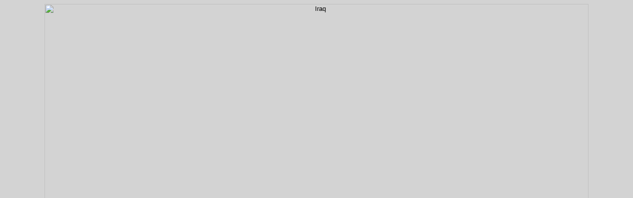

--- FILE ---
content_type: text/html; charset=UTF-8
request_url: http://krysstal.com/display_photos_set.php?id=71461
body_size: 1186
content:
 <HTML>
<HEAD>
<TITLE>KryssTal: Photo Gallery (Iraq)</TITLE>
<LINK REL="StyleSheet" HREF="css/krysstal.css" TYPE="text/css" MEDIA="screen, print">
</HEAD>
<BODY>
<CENTER>
<img src="images/travel/travel71461.jpg" width="1100" height="825" alt="Iraq"><BR>
<P>
</CENTER><P>
<P class="gap"></P>
<CENTER><TABLE WIDTH="100%" BORDER="0">
<TR>
<TD class="nav" valign="top" width="235">
<A HREF="index.html#travel" onMouseOver="window.status='KryssTal: Home Page';return true" onMouseOut="window.status=''">[Home Page]</A><BR>
<A HREF="travel.html#search" onMouseOver="window.status='KryssTal: Travel Page';return true" onMouseOut="window.status=''">[Travel Page]</A><BR>
<P>

<A HREF="search_photos.html" onMouseOver="window.status='KryssTal: Search Travel Photos';return true" onMouseOut="window.status=''">[Search Travel Photos]</A><P>

<STRONG>Country Photo Galleries:</STRONG><BR>
<!-- <A HREF="display_photogallery.php?type=Scenery" onMouseOver="window.status='KryssTal: Gallery with Scenery Photos';return true" onMouseOut="window.status=''">[Scenery]</A><BR>
<A HREF="display_photogallery.php?type=People" onMouseOver="window.status='KryssTal: Gallery with People Photos';return true" onMouseOut="window.status=''">[People]</A><BR>
<A HREF="display_photogallery.php?type=Historical+Sites" onMouseOver="window.status='KryssTal: Gallery with Photos of Historical Shrines';return true" onMouseOut="window.status=''">[Historical Sites]</A><BR>
<A HREF="display_photogallery.php?type=Wildlife" onMouseOver="window.status='KryssTal: Gallery with Wildlife Photos';return true" onMouseOut="window.status=''">[Wildlife]</A><BR>
<A HREF="display_photogallery.php?type=Religious+Sites" onMouseOver="window.status='KryssTal: Gallery with Photos of Religious Shrines';return true" onMouseOut="window.status=''">[Religious Sites]</A><BR>
<A HREF="display_photogallery.php?type=Cities+and+Towns" onMouseOver="window.status='KryssTal: Gallery with Photos of cities, towns and villages';return true" onMouseOut="window.status=''">[Cities and Towns]</A><BR>
 -->

 <A HREF="display_countrygallery.php?type=Kryss" onMouseOver="window.status='KryssTal: Gallery with Country Photos (Kryss)';return true" onMouseOut="window.status=''">[125 Countries (Kryss)]</A><BR>
<A HREF="display_countrygallery.php?type=Talaat" onMouseOver="window.status='KryssTal: Gallery with Country Photos (Talaat)';return true" onMouseOut="window.status=''">[111 Countries (Talaat)]</A><P>



</TD>
<TD ALIGN="center" valign="top">
<CENTER><TABLE width="100%" border="1"><TR><TD>
<CENTER>
<STRONG class="country">Iraq</STRONG><P>
<H1 class="smallheading">Samarra : Ancient City : Beit Khalifa</H1><P>
Wall carvings.<P>
</CENTER><P class="gap"></P>
</TD></TR><TR><TD>
<CENTER>
<P>
<A HREF="display_photogallery.php?country=Iraq" onMouseOver="window.status='KryssTal: Iraq Photos';return true" onMouseOut="window.status=''">[3597 Photos of Iraq]</A>
&nbsp;&nbsp;
<A HREF="display_photos_set.php?id=22638" onMouseOver="window.status='KryssTal: Random Travel Photo';return true" onMouseOut="window.status=''">[Random Travel Photo]</A>
&nbsp;&nbsp;
<A HREF="search_photos.html" onMouseOver="window.status='KryssTal: Search Travel Photos';return true" onMouseOut="window.status=''">[Search Travel Photos]</A><P>
</CENTER>
</TD></TR></TABLE></CENTER>
Photo ID 71461-6356 Added 4 Oct 2022 12:17 &copy; <STRONG>KryssTal</STRONG> 2022
<BR>
<P>
</TD>
<TD class="photologo" WIDTH="235" valign="top">
<CENTER><img src="images/krysstal_nav.gif" width="234" height="60" alt="KryssTal"><P class="gap"></P>

<script data-ad-client="ca-pub-3099042624744828" async src="https://pagead2.googlesyndication.com/pagead/js/adsbygoogle.js"></script></TD>
</TR>
</TABLE></CENTER><P>
<P>
</BODY>
</HTML>


--- FILE ---
content_type: text/html; charset=utf-8
request_url: https://www.google.com/recaptcha/api2/aframe
body_size: 266
content:
<!DOCTYPE HTML><html><head><meta http-equiv="content-type" content="text/html; charset=UTF-8"></head><body><script nonce="ywWBpCVuwnigdS9Hh5oZdA">/** Anti-fraud and anti-abuse applications only. See google.com/recaptcha */ try{var clients={'sodar':'https://pagead2.googlesyndication.com/pagead/sodar?'};window.addEventListener("message",function(a){try{if(a.source===window.parent){var b=JSON.parse(a.data);var c=clients[b['id']];if(c){var d=document.createElement('img');d.src=c+b['params']+'&rc='+(localStorage.getItem("rc::a")?sessionStorage.getItem("rc::b"):"");window.document.body.appendChild(d);sessionStorage.setItem("rc::e",parseInt(sessionStorage.getItem("rc::e")||0)+1);localStorage.setItem("rc::h",'1768878449304');}}}catch(b){}});window.parent.postMessage("_grecaptcha_ready", "*");}catch(b){}</script></body></html>